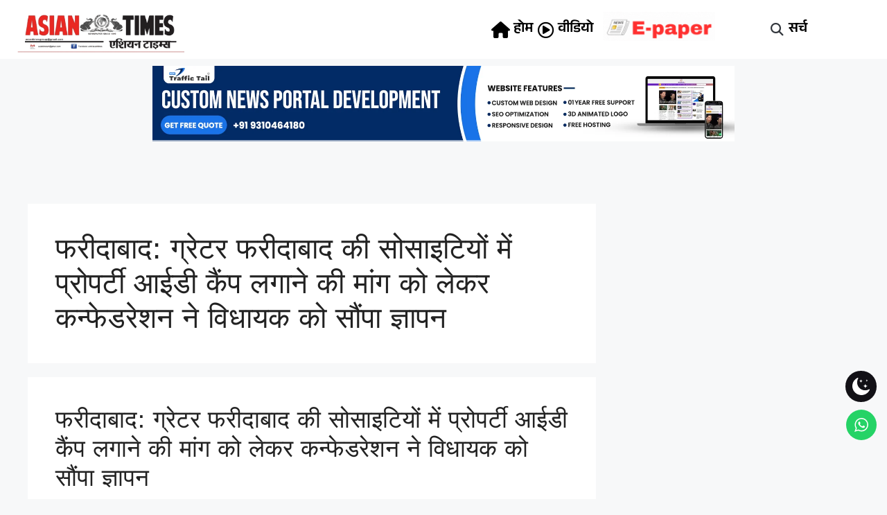

--- FILE ---
content_type: text/html; charset=UTF-8
request_url: https://asiantimes.in/wp-admin/admin-ajax.php
body_size: -80
content:
{"status":"success","message":"Stock data for symbol CSCO has been updated in database.","symbol":"CSCO","method":"global_quote","done":false}

--- FILE ---
content_type: text/css
request_url: https://asiantimes.in/wp-content/uploads/elementor/css/post-30163.css?ver=1763125401
body_size: 1633
content:
.elementor-30163 .elementor-element.elementor-element-5bd01645:not(.elementor-motion-effects-element-type-background), .elementor-30163 .elementor-element.elementor-element-5bd01645 > .elementor-motion-effects-container > .elementor-motion-effects-layer{background-color:#FFFFFF;}.elementor-30163 .elementor-element.elementor-element-5bd01645 > .elementor-container{max-width:1300px;}.elementor-30163 .elementor-element.elementor-element-5bd01645{transition:background 0.3s, border 0.3s, border-radius 0.3s, box-shadow 0.3s;}.elementor-30163 .elementor-element.elementor-element-5bd01645 > .elementor-background-overlay{transition:background 0.3s, border-radius 0.3s, opacity 0.3s;}.elementor-30163 .elementor-element.elementor-element-4907f49{margin-top:-10px;margin-bottom:-10px;}.elementor-widget-image .widget-image-caption{color:var( --e-global-color-text );font-family:var( --e-global-typography-text-font-family ), Sans-serif;font-weight:var( --e-global-typography-text-font-weight );}.elementor-bc-flex-widget .elementor-30163 .elementor-element.elementor-element-69074adc.elementor-column .elementor-widget-wrap{align-items:center;}.elementor-30163 .elementor-element.elementor-element-69074adc.elementor-column.elementor-element[data-element_type="column"] > .elementor-widget-wrap.elementor-element-populated{align-content:center;align-items:center;}.elementor-bc-flex-widget .elementor-30163 .elementor-element.elementor-element-23981f58.elementor-column .elementor-widget-wrap{align-items:center;}.elementor-30163 .elementor-element.elementor-element-23981f58.elementor-column.elementor-element[data-element_type="column"] > .elementor-widget-wrap.elementor-element-populated{align-content:center;align-items:center;}.elementor-widget-icon-list .elementor-icon-list-item:not(:last-child):after{border-color:var( --e-global-color-text );}.elementor-widget-icon-list .elementor-icon-list-icon i{color:var( --e-global-color-primary );}.elementor-widget-icon-list .elementor-icon-list-icon svg{fill:var( --e-global-color-primary );}.elementor-widget-icon-list .elementor-icon-list-item > .elementor-icon-list-text, .elementor-widget-icon-list .elementor-icon-list-item > a{font-family:var( --e-global-typography-text-font-family ), Sans-serif;font-weight:var( --e-global-typography-text-font-weight );}.elementor-widget-icon-list .elementor-icon-list-text{color:var( --e-global-color-secondary );}.elementor-30163 .elementor-element.elementor-element-664d7a06 .elementor-icon-list-items:not(.elementor-inline-items) .elementor-icon-list-item:not(:last-child){padding-block-end:calc(38px/2);}.elementor-30163 .elementor-element.elementor-element-664d7a06 .elementor-icon-list-items:not(.elementor-inline-items) .elementor-icon-list-item:not(:first-child){margin-block-start:calc(38px/2);}.elementor-30163 .elementor-element.elementor-element-664d7a06 .elementor-icon-list-items.elementor-inline-items .elementor-icon-list-item{margin-inline:calc(38px/2);}.elementor-30163 .elementor-element.elementor-element-664d7a06 .elementor-icon-list-items.elementor-inline-items{margin-inline:calc(-38px/2);}.elementor-30163 .elementor-element.elementor-element-664d7a06 .elementor-icon-list-items.elementor-inline-items .elementor-icon-list-item:after{inset-inline-end:calc(-38px/2);}.elementor-30163 .elementor-element.elementor-element-664d7a06 .elementor-icon-list-icon i{color:#000000;transition:color 0.3s;}.elementor-30163 .elementor-element.elementor-element-664d7a06 .elementor-icon-list-icon svg{fill:#000000;transition:fill 0.3s;}.elementor-30163 .elementor-element.elementor-element-664d7a06{--e-icon-list-icon-size:24px;--icon-vertical-offset:0px;}.elementor-30163 .elementor-element.elementor-element-664d7a06 .elementor-icon-list-item > .elementor-icon-list-text, .elementor-30163 .elementor-element.elementor-element-664d7a06 .elementor-icon-list-item > a{font-family:"Anek Devanagari", Sans-serif;font-size:20px;font-weight:600;}.elementor-30163 .elementor-element.elementor-element-664d7a06 .elementor-icon-list-text{color:#000000;transition:color 0.3s;}.elementor-bc-flex-widget .elementor-30163 .elementor-element.elementor-element-2708041a.elementor-column .elementor-widget-wrap{align-items:center;}.elementor-30163 .elementor-element.elementor-element-2708041a.elementor-column.elementor-element[data-element_type="column"] > .elementor-widget-wrap.elementor-element-populated{align-content:center;align-items:center;}.elementor-30163 .elementor-element.elementor-element-646efa00 > .elementor-widget-container{margin:-9px 0px 0px 14px;}.elementor-bc-flex-widget .elementor-30163 .elementor-element.elementor-element-2c42c90a.elementor-column .elementor-widget-wrap{align-items:center;}.elementor-30163 .elementor-element.elementor-element-2c42c90a.elementor-column.elementor-element[data-element_type="column"] > .elementor-widget-wrap.elementor-element-populated{align-content:center;align-items:center;}.elementor-widget-search-form input[type="search"].elementor-search-form__input{font-family:var( --e-global-typography-text-font-family ), Sans-serif;font-weight:var( --e-global-typography-text-font-weight );}.elementor-widget-search-form .elementor-search-form__input,
					.elementor-widget-search-form .elementor-search-form__icon,
					.elementor-widget-search-form .elementor-lightbox .dialog-lightbox-close-button,
					.elementor-widget-search-form .elementor-lightbox .dialog-lightbox-close-button:hover,
					.elementor-widget-search-form.elementor-search-form--skin-full_screen input[type="search"].elementor-search-form__input{color:var( --e-global-color-text );fill:var( --e-global-color-text );}.elementor-widget-search-form .elementor-search-form__submit{font-family:var( --e-global-typography-text-font-family ), Sans-serif;font-weight:var( --e-global-typography-text-font-weight );background-color:var( --e-global-color-secondary );}.elementor-30163 .elementor-element.elementor-element-77b95368 .elementor-search-form{text-align:right;}.elementor-30163 .elementor-element.elementor-element-77b95368 .elementor-search-form__toggle{--e-search-form-toggle-size:33px;--e-search-form-toggle-background-color:#FFFFFF00;}.elementor-30163 .elementor-element.elementor-element-77b95368:not(.elementor-search-form--skin-full_screen) .elementor-search-form__container{border-radius:3px;}.elementor-30163 .elementor-element.elementor-element-77b95368.elementor-search-form--skin-full_screen input[type="search"].elementor-search-form__input{border-radius:3px;}.elementor-bc-flex-widget .elementor-30163 .elementor-element.elementor-element-6a4bd8bf.elementor-column .elementor-widget-wrap{align-items:center;}.elementor-30163 .elementor-element.elementor-element-6a4bd8bf.elementor-column.elementor-element[data-element_type="column"] > .elementor-widget-wrap.elementor-element-populated{align-content:center;align-items:center;}.elementor-30163 .elementor-element.elementor-element-1db14a9a .elementor-icon-list-items:not(.elementor-inline-items) .elementor-icon-list-item:not(:last-child){padding-block-end:calc(100px/2);}.elementor-30163 .elementor-element.elementor-element-1db14a9a .elementor-icon-list-items:not(.elementor-inline-items) .elementor-icon-list-item:not(:first-child){margin-block-start:calc(100px/2);}.elementor-30163 .elementor-element.elementor-element-1db14a9a .elementor-icon-list-items.elementor-inline-items .elementor-icon-list-item{margin-inline:calc(100px/2);}.elementor-30163 .elementor-element.elementor-element-1db14a9a .elementor-icon-list-items.elementor-inline-items{margin-inline:calc(-100px/2);}.elementor-30163 .elementor-element.elementor-element-1db14a9a .elementor-icon-list-items.elementor-inline-items .elementor-icon-list-item:after{inset-inline-end:calc(-100px/2);}.elementor-30163 .elementor-element.elementor-element-1db14a9a .elementor-icon-list-icon i{transition:color 0.3s;}.elementor-30163 .elementor-element.elementor-element-1db14a9a .elementor-icon-list-icon svg{transition:fill 0.3s;}.elementor-30163 .elementor-element.elementor-element-1db14a9a{--e-icon-list-icon-size:24px;--icon-vertical-offset:0px;}.elementor-30163 .elementor-element.elementor-element-1db14a9a .elementor-icon-list-item > .elementor-icon-list-text, .elementor-30163 .elementor-element.elementor-element-1db14a9a .elementor-icon-list-item > a{font-family:"Anek Devanagari", Sans-serif;font-size:20px;font-weight:600;}.elementor-30163 .elementor-element.elementor-element-1db14a9a .elementor-icon-list-text{color:#000000;transition:color 0.3s;}.elementor-30163 .elementor-element.elementor-element-6ecfe728 > .elementor-container{max-width:900px;}.elementor-30163 .elementor-element.elementor-element-1abdfb10:not(.elementor-motion-effects-element-type-background), .elementor-30163 .elementor-element.elementor-element-1abdfb10 > .elementor-motion-effects-container > .elementor-motion-effects-layer{background-color:#FFFFFF;}.elementor-30163 .elementor-element.elementor-element-1abdfb10{transition:background 0.3s, border 0.3s, border-radius 0.3s, box-shadow 0.3s;}.elementor-30163 .elementor-element.elementor-element-1abdfb10 > .elementor-background-overlay{transition:background 0.3s, border-radius 0.3s, opacity 0.3s;}.elementor-30163 .elementor-element.elementor-element-5de514b3 > .elementor-widget-container{margin:-9px 0px 0px 14px;}.elementor-30163 .elementor-element.elementor-element-4191bed2 .elementor-search-form{text-align:center;}.elementor-30163 .elementor-element.elementor-element-4191bed2 .elementor-search-form__toggle{--e-search-form-toggle-size:30px;--e-search-form-toggle-background-color:#FAFAFA00;}.elementor-30163 .elementor-element.elementor-element-4191bed2:not(.elementor-search-form--skin-full_screen) .elementor-search-form__container{border-radius:3px;}.elementor-30163 .elementor-element.elementor-element-4191bed2.elementor-search-form--skin-full_screen input[type="search"].elementor-search-form__input{border-radius:3px;}.elementor-30163 .elementor-element.elementor-element-31d4f0a{border-style:solid;border-color:#D9D5D5;box-shadow:0px 10px 5px -10px rgba(0, 0, 0, 0.23);}.elementor-widget-nav-menu .elementor-nav-menu .elementor-item{font-family:var( --e-global-typography-primary-font-family ), Sans-serif;font-weight:var( --e-global-typography-primary-font-weight );}.elementor-widget-nav-menu .elementor-nav-menu--main .elementor-item{color:var( --e-global-color-text );fill:var( --e-global-color-text );}.elementor-widget-nav-menu .elementor-nav-menu--main .elementor-item:hover,
					.elementor-widget-nav-menu .elementor-nav-menu--main .elementor-item.elementor-item-active,
					.elementor-widget-nav-menu .elementor-nav-menu--main .elementor-item.highlighted,
					.elementor-widget-nav-menu .elementor-nav-menu--main .elementor-item:focus{color:var( --e-global-color-accent );fill:var( --e-global-color-accent );}.elementor-widget-nav-menu .elementor-nav-menu--main:not(.e--pointer-framed) .elementor-item:before,
					.elementor-widget-nav-menu .elementor-nav-menu--main:not(.e--pointer-framed) .elementor-item:after{background-color:var( --e-global-color-accent );}.elementor-widget-nav-menu .e--pointer-framed .elementor-item:before,
					.elementor-widget-nav-menu .e--pointer-framed .elementor-item:after{border-color:var( --e-global-color-accent );}.elementor-widget-nav-menu{--e-nav-menu-divider-color:var( --e-global-color-text );}.elementor-widget-nav-menu .elementor-nav-menu--dropdown .elementor-item, .elementor-widget-nav-menu .elementor-nav-menu--dropdown  .elementor-sub-item{font-family:var( --e-global-typography-accent-font-family ), Sans-serif;font-weight:var( --e-global-typography-accent-font-weight );}.elementor-30163 .elementor-element.elementor-element-60d337 .elementor-nav-menu .elementor-item{font-family:"Anek Devanagari", Sans-serif;font-weight:600;}.elementor-30163 .elementor-element.elementor-element-60d337 .elementor-nav-menu--main .elementor-item{color:#000000;fill:#000000;}.elementor-30163 .elementor-element.elementor-element-60d337 .elementor-nav-menu--main .elementor-item:hover,
					.elementor-30163 .elementor-element.elementor-element-60d337 .elementor-nav-menu--main .elementor-item.elementor-item-active,
					.elementor-30163 .elementor-element.elementor-element-60d337 .elementor-nav-menu--main .elementor-item.highlighted,
					.elementor-30163 .elementor-element.elementor-element-60d337 .elementor-nav-menu--main .elementor-item:focus{color:#000000;fill:#000000;}.elementor-30163 .elementor-element.elementor-element-11a93a54 > .elementor-container{max-width:900px;}.elementor-theme-builder-content-area{height:400px;}.elementor-location-header:before, .elementor-location-footer:before{content:"";display:table;clear:both;}@media(max-width:1024px){.elementor-bc-flex-widget .elementor-30163 .elementor-element.elementor-element-2a202eed.elementor-column .elementor-widget-wrap{align-items:center;}.elementor-30163 .elementor-element.elementor-element-2a202eed.elementor-column.elementor-element[data-element_type="column"] > .elementor-widget-wrap.elementor-element-populated{align-content:center;align-items:center;}.elementor-bc-flex-widget .elementor-30163 .elementor-element.elementor-element-3cbec20a.elementor-column .elementor-widget-wrap{align-items:center;}.elementor-30163 .elementor-element.elementor-element-3cbec20a.elementor-column.elementor-element[data-element_type="column"] > .elementor-widget-wrap.elementor-element-populated{align-content:center;align-items:center;}.elementor-30163 .elementor-element.elementor-element-60d337 .elementor-nav-menu--main .elementor-item{padding-top:3px;padding-bottom:3px;}}@media(max-width:767px){.elementor-30163 .elementor-element.elementor-element-6ecfe728 > .elementor-container{max-width:700px;}.elementor-30163 .elementor-element.elementor-element-20df60a9{width:55%;}.elementor-30163 .elementor-element.elementor-element-3bc9b8fa{text-align:left;}.elementor-30163 .elementor-element.elementor-element-3bc9b8fa img{width:100%;}.elementor-30163 .elementor-element.elementor-element-2a202eed{width:30%;}.elementor-bc-flex-widget .elementor-30163 .elementor-element.elementor-element-2a202eed.elementor-column .elementor-widget-wrap{align-items:center;}.elementor-30163 .elementor-element.elementor-element-2a202eed.elementor-column.elementor-element[data-element_type="column"] > .elementor-widget-wrap.elementor-element-populated{align-content:center;align-items:center;}.elementor-30163 .elementor-element.elementor-element-5de514b3 > .elementor-widget-container{margin:0px 0px 0px 0px;}.elementor-30163 .elementor-element.elementor-element-3cbec20a{width:15%;}.elementor-bc-flex-widget .elementor-30163 .elementor-element.elementor-element-3cbec20a.elementor-column .elementor-widget-wrap{align-items:center;}.elementor-30163 .elementor-element.elementor-element-3cbec20a.elementor-column.elementor-element[data-element_type="column"] > .elementor-widget-wrap.elementor-element-populated{align-content:center;align-items:center;}.elementor-30163 .elementor-element.elementor-element-31d4f0a{border-width:0px 0px 1px 0px;padding:9px 0px 0px 0px;}.elementor-30163 .elementor-element.elementor-element-60d337 .elementor-nav-menu .elementor-item{font-size:16px;}.elementor-30163 .elementor-element.elementor-element-60d337 .elementor-nav-menu--main .elementor-item{padding-top:5px;padding-bottom:5px;}.elementor-30163 .elementor-element.elementor-element-11a93a54 > .elementor-container{max-width:700px;}.elementor-30163 .elementor-element.elementor-element-11a93a54{margin-top:15px;margin-bottom:-39px;}}@media(min-width:768px){.elementor-30163 .elementor-element.elementor-element-787a28b0{width:21.844%;}.elementor-30163 .elementor-element.elementor-element-69074adc{width:10.112%;}.elementor-30163 .elementor-element.elementor-element-23981f58{width:35.223%;}.elementor-30163 .elementor-element.elementor-element-2708041a{width:13.936%;}.elementor-30163 .elementor-element.elementor-element-2c42c90a{width:8.401%;}.elementor-30163 .elementor-element.elementor-element-6a4bd8bf{width:7.135%;}}@media(max-width:1024px) and (min-width:768px){.elementor-30163 .elementor-element.elementor-element-2a202eed{width:55%;}.elementor-30163 .elementor-element.elementor-element-3cbec20a{width:11%;}}/* Start custom CSS for nav-menu, class: .elementor-element-60d337 */@media screen and (max-width: 768px) { .mickmenu .elementor-nav-menu--layout-horizontal .elementor-nav-menu { display: flex; flex-wrap: nowrap; white-space: nowrap; overflow-x: auto; -webkit- -scrolling: touch; -ms-overflow-style: -ms-autohiding-scrollbar; } }/* End custom CSS */

--- FILE ---
content_type: text/css
request_url: https://asiantimes.in/wp-content/uploads/elementor/css/post-30159.css?ver=1763125401
body_size: 800
content:
.elementor-30159 .elementor-element.elementor-element-17fcbfdd:not(.elementor-motion-effects-element-type-background), .elementor-30159 .elementor-element.elementor-element-17fcbfdd > .elementor-motion-effects-container > .elementor-motion-effects-layer{background-color:#FFFFFF;}.elementor-30159 .elementor-element.elementor-element-17fcbfdd{transition:background 0.3s, border 0.3s, border-radius 0.3s, box-shadow 0.3s;}.elementor-30159 .elementor-element.elementor-element-17fcbfdd > .elementor-background-overlay{transition:background 0.3s, border-radius 0.3s, opacity 0.3s;}.elementor-widget-icon-box.elementor-view-stacked .elementor-icon{background-color:var( --e-global-color-primary );}.elementor-widget-icon-box.elementor-view-framed .elementor-icon, .elementor-widget-icon-box.elementor-view-default .elementor-icon{fill:var( --e-global-color-primary );color:var( --e-global-color-primary );border-color:var( --e-global-color-primary );}.elementor-widget-icon-box .elementor-icon-box-title, .elementor-widget-icon-box .elementor-icon-box-title a{font-family:var( --e-global-typography-primary-font-family ), Sans-serif;font-weight:var( --e-global-typography-primary-font-weight );}.elementor-widget-icon-box .elementor-icon-box-title{color:var( --e-global-color-primary );}.elementor-widget-icon-box:has(:hover) .elementor-icon-box-title,
					 .elementor-widget-icon-box:has(:focus) .elementor-icon-box-title{color:var( --e-global-color-primary );}.elementor-widget-icon-box .elementor-icon-box-description{font-family:var( --e-global-typography-text-font-family ), Sans-serif;font-weight:var( --e-global-typography-text-font-weight );color:var( --e-global-color-text );}.elementor-30159 .elementor-element.elementor-element-6ad1bdaa{--icon-box-icon-margin:15px;}.elementor-30159 .elementor-element.elementor-element-6ad1bdaa.elementor-view-stacked .elementor-icon{background-color:#070707;}.elementor-30159 .elementor-element.elementor-element-6ad1bdaa.elementor-view-framed .elementor-icon, .elementor-30159 .elementor-element.elementor-element-6ad1bdaa.elementor-view-default .elementor-icon{fill:#070707;color:#070707;border-color:#070707;}.elementor-30159 .elementor-element.elementor-element-6ad1bdaa .elementor-icon-box-title, .elementor-30159 .elementor-element.elementor-element-6ad1bdaa .elementor-icon-box-title a{font-family:"Anek Devanagari", Sans-serif;font-weight:600;}.elementor-30159 .elementor-element.elementor-element-6ad1bdaa .elementor-icon-box-title{color:#000000;}.elementor-30159 .elementor-element.elementor-element-6de98f8b{--icon-box-icon-margin:15px;}.elementor-30159 .elementor-element.elementor-element-6de98f8b.elementor-view-stacked .elementor-icon{background-color:#0C0C0C;}.elementor-30159 .elementor-element.elementor-element-6de98f8b.elementor-view-framed .elementor-icon, .elementor-30159 .elementor-element.elementor-element-6de98f8b.elementor-view-default .elementor-icon{fill:#0C0C0C;color:#0C0C0C;border-color:#0C0C0C;}.elementor-30159 .elementor-element.elementor-element-6de98f8b .elementor-icon-box-title, .elementor-30159 .elementor-element.elementor-element-6de98f8b .elementor-icon-box-title a{font-family:"Anek Devanagari", Sans-serif;font-weight:600;}.elementor-30159 .elementor-element.elementor-element-6de98f8b .elementor-icon-box-title{color:#000000;}.elementor-widget-search-form input[type="search"].elementor-search-form__input{font-family:var( --e-global-typography-text-font-family ), Sans-serif;font-weight:var( --e-global-typography-text-font-weight );}.elementor-widget-search-form .elementor-search-form__input,
					.elementor-widget-search-form .elementor-search-form__icon,
					.elementor-widget-search-form .elementor-lightbox .dialog-lightbox-close-button,
					.elementor-widget-search-form .elementor-lightbox .dialog-lightbox-close-button:hover,
					.elementor-widget-search-form.elementor-search-form--skin-full_screen input[type="search"].elementor-search-form__input{color:var( --e-global-color-text );fill:var( --e-global-color-text );}.elementor-widget-search-form .elementor-search-form__submit{font-family:var( --e-global-typography-text-font-family ), Sans-serif;font-weight:var( --e-global-typography-text-font-weight );background-color:var( --e-global-color-secondary );}.elementor-30159 .elementor-element.elementor-element-41c46270 .elementor-search-form{text-align:center;}.elementor-30159 .elementor-element.elementor-element-41c46270:not(.elementor-search-form--skin-full_screen) .elementor-search-form__container{border-radius:3px;}.elementor-30159 .elementor-element.elementor-element-41c46270.elementor-search-form--skin-full_screen input[type="search"].elementor-search-form__input{border-radius:3px;}.elementor-30159 .elementor-element.elementor-element-41c46270 .elementor-search-form__toggle{--e-search-form-toggle-background-color:#FFFFFF00;}.elementor-30159 .elementor-element.elementor-element-1622f44f .elementor-icon-box-title, .elementor-30159 .elementor-element.elementor-element-1622f44f .elementor-icon-box-title a{font-family:"Anek Devanagari", Sans-serif;font-weight:600;}.elementor-30159 .elementor-element.elementor-element-1622f44f .elementor-icon-box-title{color:#000000;}.elementor-theme-builder-content-area{height:400px;}.elementor-location-header:before, .elementor-location-footer:before{content:"";display:table;clear:both;}@media(max-width:767px){.elementor-30159 .elementor-element.elementor-element-17fcbfdd{margin-top:0px;margin-bottom:0px;padding:10px 0px 0px 0px;}.elementor-30159 .elementor-element.elementor-element-54f23e33{width:33.33%;}.elementor-bc-flex-widget .elementor-30159 .elementor-element.elementor-element-54f23e33.elementor-column .elementor-widget-wrap{align-items:center;}.elementor-30159 .elementor-element.elementor-element-54f23e33.elementor-column.elementor-element[data-element_type="column"] > .elementor-widget-wrap.elementor-element-populated{align-content:center;align-items:center;}.elementor-30159 .elementor-element.elementor-element-6ad1bdaa{--icon-box-icon-margin:0px;}.elementor-30159 .elementor-element.elementor-element-6ad1bdaa .elementor-icon-box-title{margin-block-end:0px;}.elementor-30159 .elementor-element.elementor-element-6ad1bdaa .elementor-icon{font-size:20px;}.elementor-30159 .elementor-element.elementor-element-6ad1bdaa .elementor-icon-box-title, .elementor-30159 .elementor-element.elementor-element-6ad1bdaa .elementor-icon-box-title a{font-size:20px;}.elementor-30159 .elementor-element.elementor-element-4cc97258{width:33.33%;}.elementor-bc-flex-widget .elementor-30159 .elementor-element.elementor-element-4cc97258.elementor-column .elementor-widget-wrap{align-items:center;}.elementor-30159 .elementor-element.elementor-element-4cc97258.elementor-column.elementor-element[data-element_type="column"] > .elementor-widget-wrap.elementor-element-populated{align-content:center;align-items:center;}.elementor-30159 .elementor-element.elementor-element-6de98f8b{--icon-box-icon-margin:0px;}.elementor-30159 .elementor-element.elementor-element-6de98f8b .elementor-icon-box-title{margin-block-end:0px;}.elementor-30159 .elementor-element.elementor-element-6de98f8b .elementor-icon{font-size:20px;}.elementor-30159 .elementor-element.elementor-element-6de98f8b .elementor-icon-box-title, .elementor-30159 .elementor-element.elementor-element-6de98f8b .elementor-icon-box-title a{font-size:20px;}.elementor-30159 .elementor-element.elementor-element-2291558a{width:33%;}.elementor-30159 .elementor-element.elementor-element-41c46270 > .elementor-widget-container{margin:0px 0px -20px 0px;}.elementor-30159 .elementor-element.elementor-element-1622f44f > .elementor-widget-container{margin:0px 0px 0px 0px;}.elementor-30159 .elementor-element.elementor-element-1622f44f .elementor-icon-box-title{margin-block-end:0px;}.elementor-30159 .elementor-element.elementor-element-1622f44f .elementor-icon-box-title, .elementor-30159 .elementor-element.elementor-element-1622f44f .elementor-icon-box-title a{font-size:20px;}}